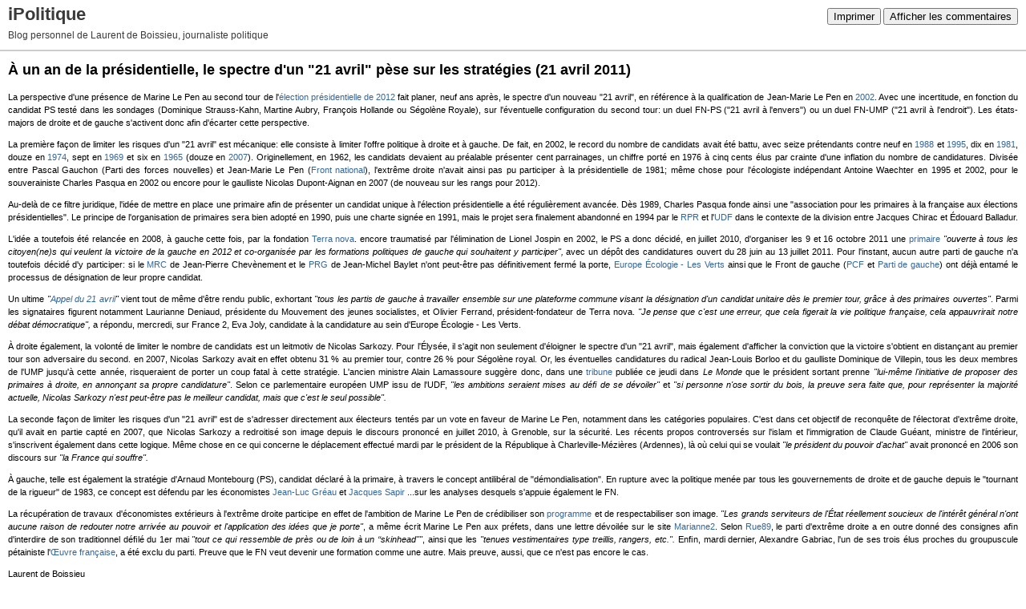

--- FILE ---
content_type: text/html; charset=UTF-8
request_url: http://www.ipolitique.fr/apps/print/3270978
body_size: 6588
content:
<!DOCTYPE html PUBLIC "-//W3C//DTD XHTML 1.0 Transitional//EN" "http://www.w3.org/TR/xhtml1/DTD/xhtml1-transitional.dtd">
<html xmlns="http://www.w3.org/1999/xhtml" xml:lang="fr" lang="fr">
<head>
<link rel="canonical" href="http://www.ipolitique.fr/apps/print/3270978" />
<link rel="icon" href="https://static.hautetfort.com/backend/graphics/favicon.ico" type="image/x-icon" />
<title>À un an de la présidentielle, le spectre d'un &quot;21 avril&quot; pèse sur les stratégies : iPolitique</title>
<meta http-equiv="Content-Type" content="text/html; charset=utf-8" />
<meta name="robots" content="noindex,nofollow" />
<script src="//ajax.googleapis.com/ajax/libs/prototype/1.7.3.0/prototype.js"></script>
<link rel="stylesheet" href="https://static.hautetfort.com/backend/css/printall.css" type="text/css" />
<link rel="stylesheet" href="https://static.hautetfort.com/backend/css/print.css" type="text/css" media="print" />
<script type="text/javascript">  var _gaq = _gaq || [];  _gaq.push(['_setAccount', 'UA-2651481-1']);  _gaq.push(['_trackPageview']);  (function() {    var ga = document.createElement('script'); ga.type = 'text/javascript'; ga.async = true;    ga.src = ('https:' == document.location.protocol ? 'https://ssl' : 'http://www') + '.google-analytics.com/ga.js';    var s = document.getElementsByTagName('script')[0]; s.parentNode.insertBefore(ga, s);  })();</script>
</head>
<body>
<div id="banner">
<div class="noprint">
<button onclick="window.print()">Imprimer</button>
<button onclick="$('b1').hide();$('b2').show();$('commentslist').show();" id="b1">Afficher les commentaires</button>
<button onclick="$('b1').show(),$('b2').hide();$('commentslist').hide();" id="b2" style="display:none">Masquer les commentaires</button>
</div>
<h1>iPolitique</h1>
<h2>Blog personnel de Laurent de Boissieu, journaliste politique</h2>
</div>
<div class="content">
<h3><span>À un an de la présidentielle, le spectre d'un "21 avril" pèse sur les stratégies</span> <span class="date">(21 avril 2011)</span></h3>
<div class="post_source">
<p>La perspective d'une présence de Marine Le Pen au second tour de l'<a title="élection présidentielle 2012" href="http://www.france-politique.fr/election-presidentielle-2012.htm" target="_blank">élection présidentielle de 2012</a> fait planer, neuf ans après, le spectre d'un nouveau "21 avril", en référence à la qualification de Jean-Marie Le Pen en <a title="élection présidentielle 2002" href="http://www.france-politique.fr/election-presidentielle-2002.htm" target="_blank">2002</a>. Avec une incertitude, en fonction du candidat PS testé dans les sondages (Dominique Strauss-Kahn, Martine Aubry, François Hollande ou Ségolène Royale), sur l'éventuelle configuration du second tour: un duel FN-PS ("21&nbsp;avril à l'envers") ou un duel FN-UMP ("21&nbsp;avril à l'endroit"). Les états-majors de droite et de gauche s'activent donc afin d'écarter cette perspective.</p>
<p>La première façon de limiter les risques d'un "21 avril" est mécanique: elle consiste à limiter l'offre politique à droite et à gauche. De fait, en 2002, le record du nombre de candidats avait été battu, avec seize prétendants contre neuf en <a title="élection présidentielle 1988" href="http://www.france-politique.fr/election-presidentielle-1988.htm" target="_blank">1988</a> et <a title="élection présidentielle 1995" href="http://www.france-politique.fr/election-presidentielle-1995.htm" target="_blank">1995</a>, dix en <a title="élection présidentielle 1981" href="http://www.france-politique.fr/election-presidentielle-1981.htm" target="_blank">1981</a>, douze en <a title="élection présidentielle 1974" href="http://www.france-politique.fr/election-presidentielle-1974.htm" target="_blank">1974</a>, sept en <a title="élection présidentielle 1969" href="http://www.france-politique.fr/election-presidentielle-1969.htm" target="_blank">1969</a> et six en <a title="élection présidentielle 1965" href="http://www.france-politique.fr/election-presidentielle-1965.htm" target="_blank">1965</a> (douze en <a title="élection présidentielle 2007" href="http://www.france-politique.fr/election-presidentielle-2007.htm" target="_blank">2007</a>). Originellement, en 1962, les candidats devaient au préalable présenter cent parrainages, un chiffre porté en 1976 à cinq cents élus par crainte d'une inflation du nombre de candidatures. Divisée entre Pascal Gauchon (Parti des forces nouvelles) et Jean-Marie Le Pen (<a title="Front national FN" href="http://www.france-politique.fr/front-national.htm" target="_blank">Front national</a>), l'extrême droite n'avait ainsi pas pu participer à la présidentielle de 1981; même chose pour l'écologiste indépendant Antoine Waechter en 1995 et 2002, pour le souverainiste Charles Pasqua en 2002 ou encore pour le gaulliste Nicolas Dupont-Aignan en 2007 (de nouveau sur les rangs pour 2012).</p>
<p>Au-delà de ce filtre juridique, l'idée de mettre en place une primaire afin de présenter un candidat unique à l'élection présidentielle a été régulièrement avancée. Dès 1989, Charles Pasqua fonde ainsi une "association pour les primaires à la française aux élections présidentielles". Le principe de l'organisation de primaires sera bien adopté en 1990, puis une charte signée en 1991, mais le projet sera finalement abandonné en 1994 par le <a title="Rassemblement pour la République RPR" href="http://www.france-politique.fr/rassemblement-pour-la-republique.htm" target="_blank">RPR</a> et l'<a title="Union pour la démocratie française UDF" href="http://www.france-politique.fr/union-pour-la-democratie-francaise.htm" target="_blank">UDF</a> dans le contexte de la division entre Jacques Chirac et Édouard Balladur.</p>
<p>L'idée a toutefois été relancée en 2008, à gauche cette fois, par la fondation <a href="http://www.tnova.fr/groupe-de-travail/projet-primaire" target="_blank">Terra nova</a>. encore traumatisé par l'élimination de Lionel Jospin en 2002, le PS a donc décidé, en juillet 2010, d'organiser les 9 et 16 octobre 2011 une <a href="http://www.parti-socialiste.fr/primaires" target="_blank">primaire</a> <em>"ouverte à tous les citoyen(ne)s qui veulent la victoire de la gauche en 2012 et co-organisée par les formations politiques de gauche qui souhaitent y participer",</em> avec un dépôt des candidatures ouvert du 28 juin au 13 juillet 2011. Pour l'instant, aucun autre parti de gauche n'a toutefois décidé d'y participer: si le <a title="Mouvement républicain et citoyen MRC" href="http://www.france-politique.fr/mouvement-republicain-et-citoyen.htm" target="_blank">MRC</a> de Jean-Pierre Chevènement et le <a title="Parti radical de gauche PRG" href="http://www.france-politique.fr/parti-radical-de-gauche.htm" target="_blank">PRG</a> de Jean-Michel Baylet n'ont peut-être pas définitivement fermé la porte, <a title="Europe écologie - Les Verts EELV" href="http://www.france-politique.fr/europe-ecologie-les-verts.htm" target="_blank">Europe Écologie - Les Verts</a> ainsi que le Front de gauche (<a title="Parti communiste français PCF" href="http://www.france-politique.fr/parti-communiste.htm" target="_blank">PCF</a> et <a title="Parti de Gauche PG" href="http://www.france-politique.fr/parti-de-gauche.htm" target="_blank">Parti de gauche</a>) ont déjà entamé le processus de désignation de leur propre candidat.</p>
<p>Un ultime <em>"<a href="http://appeldu21avril.org/" target="_blank">Appel du 21 avril</a>"</em> vient tout de même d'être rendu public, exhortant <em>"tous les partis de gauche à travailler ensemble sur une plateforme commune visant la désignation d'un candidat unitaire dès le premier tour, grâce à des primaires ouvertes"</em>. Parmi les signataires figurent notamment Laurianne Deniaud, présidente du Mouvement des jeunes socialistes, et Olivier Ferrand, président-fondateur de Terra nova. <em>"Je pense que c'est une erreur, que cela figerait la vie politique française, cela appauvrirait notre débat démocratique",</em> a répondu, mercredi, sur France 2, Eva Joly, candidate à la candidature au sein d'Europe Écologie - Les Verts.</p>
<p>À droite également, la volonté de limiter le nombre de candidats est un leitmotiv de Nicolas Sarkozy. Pour l'Élysée, il s'agit non seulement d'éloigner le spectre d'un "21 avril", mais également d'afficher la conviction que la victoire s'obtient en distançant au premier tour son adversaire du second. en 2007, Nicolas Sarkozy avait en effet obtenu 31 % au premier tour, contre 26 % pour Ségolène royal. Or, les éventuelles candidatures du radical Jean-Louis Borloo et du gaulliste Dominique de Villepin, tous les deux membres de l'UMP jusqu'à cette année, risqueraient de porter un coup fatal à cette stratégie. L'ancien ministre Alain Lamassoure suggère donc, dans une <a href="http://www.alainlamassoure.eu/2011/04/majorite-presidentielle-le-salut-par-les-primaires-article-publie-dans-le-monde-date-du-21-avril-2010" target="_blank">tribune</a> publiée ce jeudi dans <em>Le Monde</em> que le président sortant prenne <em>"lui-même l'initiative de proposer des primaires à droite, en annonçant sa propre candidature"</em>. Selon ce parlementaire européen UMP issu de l'UDF, <em>"les ambitions seraient mises au déﬁ de se dévoiler"</em> et <em>"si personne n'ose sortir du bois, la preuve sera faite que, pour représenter la majorité actuelle, Nicolas Sarkozy n'est peut-être pas le meilleur candidat, mais que c'est le seul possible".</em></p>
<p>La seconde façon de limiter les risques d'un "21 avril" est de s'adresser directement aux électeurs tentés par un vote en faveur de Marine Le Pen, notamment dans les catégories populaires. C'est dans cet objectif de reconquête de l'électorat d'extrême droite, qu'il avait en partie capté en 2007, que Nicolas Sarkozy a redroitisé son image depuis le discours prononcé en juillet 2010, à Grenoble, sur la sécurité. Les récents propos controversés sur l'islam et l'immigration de Claude Guéant, ministre de l'intérieur, s'inscrivent également dans cette logique. Même chose en ce qui concerne le déplacement effectué mardi par le président de la République à Charleville-Mézières (Ardennes), là où celui qui se voulait <em>"le président du pouvoir d'achat"</em> avait prononcé en 2006 son discours sur <em>"la France qui souffre".</em></p>
<p>À gauche, telle est également la stratégie d'Arnaud Montebourg (PS), candidat déclaré à la primaire, à travers le concept antilibéral de "démondialisation". En rupture avec la politique menée par tous les gouvernements de droite et de gauche depuis le "tournant de la rigueur" de 1983, ce concept est défendu par les économistes <a href="http://www.desideesetdesreves.fr/content/jean-luc-greau-il-faut-ouvrir-le-dossier-de-la-demondialisation" target="_blank">Jean-Luc Gréau</a> et <a href="http://www.seuil.com/fiche-ouvrage.php?EAN=9782021034981" target="_blank">Jacques Sapir</a> ...sur les analyses desquels s'appuie également le FN.</p>
<p>La récupération de travaux d'économistes extérieurs à l'extrême droite participe en effet de l'ambition de Marine Le Pen de crédibiliser son <a title="programme économique Marine Le Pen FN" href="http://www.ipolitique.fr/archive/2011/04/11/programme-economique-marine-le-pen.html" target="_self">programme</a> et de respectabiliser son image. <em>"Les grands serviteurs de l'État réellement soucieux de l'intérêt général n'ont aucune raison de redouter notre arrivée au pouvoir et l'application des idées que je porte"</em>, a même écrit Marine Le Pen aux préfets, dans une lettre dévoilée sur le site <a href="http://www.marianne2.fr/Exclusif-comment-Marine-Le-Pen-drague-les-prefets_a205257.html" target="_blank">Marianne2</a>. Selon <a href="http://www.rue89.com/confidentiels/2011/04/19/front-national-marine-le-pen-veut-son-1er-mai-sans-skinhead-200536" target="_blank">Rue89</a>, le parti d'extrême droite a en outre donné des consignes aﬁn d'interdire de son traditionnel déﬁlé du 1er mai <em>"tout ce qui ressemble de près ou de loin à un ‘‘skinhead''"</em>, ainsi que les <em>"tenues vestimentaires type treillis, rangers, etc.".</em> Enﬁn, mardi dernier, Alexandre Gabriac, l'un de ses trois élus proches du groupuscule pétainiste l'<a title="FN Œuvre française" href="http://www.ipolitique.fr/archive/2011/04/20/oeuvre-francaise-fn.html" target="_self">Œuvre française</a>, a été exclu du parti. Preuve que le FN veut devenir une formation comme une autre. Mais preuve, aussi, que ce n'est pas encore le cas.</p>
<p>Laurent de Boissieu<br /><a href="http://www.la-croix.com/A-un-an-de-la-presidentielle-le-spectre-d-un-21-avril-pese-s/article/2463261/4076" target="_blank">La Croix</a>, 21/04/2011 (version légèrement modifiée)</p>
</div>
<div style="clear:both;"></div>
<p class="posted">
10:53 | <a href="http://www.ipolitique.fr/archive/2011/04/21/21-avril-envers-endroit.html" id="a">Lien permanent</a>  | <a href="http://www.ipolitique.fr/archive/2011/04/21/21-avril-envers-endroit.html#comments" rel="nofollow">Commentaires (2)</a>  | <a href="https://www.facebook.com/share.php?u=http%3A%2F%2Fwww.ipolitique.fr%2Farchive%2F2011%2F04%2F21%2F21-avril-envers-endroit.html&t=%C3%80+un+an+de+la+pr%C3%A9sidentielle%2C+le+spectre+d%27un+%2221+avril%22+p%C3%A8se+sur+les+strat%C3%A9gies" target="_blank" rel="nofollow"><img src="https://cdnjs.cloudflare.com/ajax/libs/webicons/2.0.0/webicons/webicon-facebook-s.png" style="height:15px;border:none;vertical-align:text-bottom;"/>&nbsp;Facebook</a> | <iframe src="https://www.facebook.com/plugins/like.php?href=http%3A%2F%2Fwww.ipolitique.fr%2Farchive%2F2011%2F04%2F21%2F21-avril-envers-endroit.html&amp;layout=button_count&amp;show_faces=false&amp;width=100&amp;action=like&amp;colorscheme=light" scrolling="no" frameborder="0" allowTransparency="true" style="border:none;overflow:hidden;width:100px;height:22px;vertical-align:bottom"></iframe> | <a href="/apps/print/3270978" onclick="popupCenter(this.href,1000,600,'scrollbars=1');return false"><img src="https://static.hautetfort.com/backend/graphics/design/preview/print.png" alt="" style="height:15px;border:none;vertical-align:text-bottom;"/>&nbsp;Imprimer</a> | <iframe allowtransparency="true" frameborder="0" scrolling="no" src="//platform.twitter.com/widgets/tweet_button.html?url=http://www.ipolitique.fr/archive/2011/04/21/21-avril-envers-endroit.html&text=%C3%80%20un%20an%20de%20la%20pr%C3%A9sidentielle%2C%20le%20spectre%20d%27un%20%2221%20avril%22%20p%C3%A8se%20sur%20les%20strat%C3%A9gies&lang=fr" style="width:130px; height:20px;"></iframe> | <script src="http://platform.linkedin.com/in.js" type="text/javascript"></script><script type="IN/Share" data-url="http://www.ipolitique.fr/archive/2011/04/21/21-avril-envers-endroit.html"></script> 
</p>
</div>
<div id="commentslist" class="content" style="display:none">
<h2 id="comments">Commentaires</h2>
<div class="commentparent">
<p id="c6673220">très bonne analyse, très bonne vision des choses, des tenants et des aboutissants...complet.En toute objectivité. Des faits, rien que des faits afin de démontrer la mécanique interne, les processus de séduction, les enjeux de part et d'autre. C'est bien vu.</p>
<p class="posted">
Écrit par : <a target="_blank" href="http://ric-et-rac.over-blog.com" title="francis ricrac">francis ricrac</a> | 25 avril 2011
</p>
</div>
<div class="commentparent">
<p id="c6677265">Cher M. de Boissieu, <br />
<br />
voici, un peu tard, mon analyse cartographique des cantonales. J'aimerais bien avoir votre critique sur celle-ci (d'analyse).<br />
<br />
<a href="http://lingane.canalblog.com/archives/2011/04/27/20993645.html" target="_blank" rel="nofollow">http://lingane.canalblog.com/archives/2011/04/27/20993645.html</a></p>
<p class="posted">
Écrit par : <a target="_blank" href="http://lingane.canalblog.com" title="Colbert">Colbert</a> | 27 avril 2011
</p>
</div>
</div>
<div id="permalink">
http://www.ipolitique.fr/archive/2011/04/21/21-avril-envers-endroit.html
</div>
<script type="text/javascript" src="https://static.hautetfort.com/backend/javascript/validation-min.js"></script><script type="text/javascript">
// <![CDATA[

function popupCenter(url,width,height,xtr) {
    var top=(screen.height-height)/2;
    var left=(screen.width-width)/2;
    window.open(url,"",xtr+",top="+top+",left="+left+",width="+width+",height="+height);
};

// ]]>
</script>
<script type="text/javascript">

  var _gaq = _gaq || [];
  _gaq.push(['_setAccount', 'UA-351048-6']);
  _gaq.push(['_trackPageview']);
_gaq.push(['_trackEvent', 'Pro plan', 'Politique', 'www.ipolitique.fr']);
_gaq.push(['_trackEvent', 'Pro plan1', 'MultiCategories', 'www.ipolitique.fr']);


  (function() {
    var ga = document.createElement('script'); ga.type = 'text/javascript'; ga.async = true;
    ga.src = ('https:' == document.location.protocol ? 'https://ssl' : 'http://www') + '.google-analytics.com/ga.js';
    var s = document.getElementsByTagName('script')[0]; s.parentNode.insertBefore(ga, s);
  })();

</script>
</body>
</html>